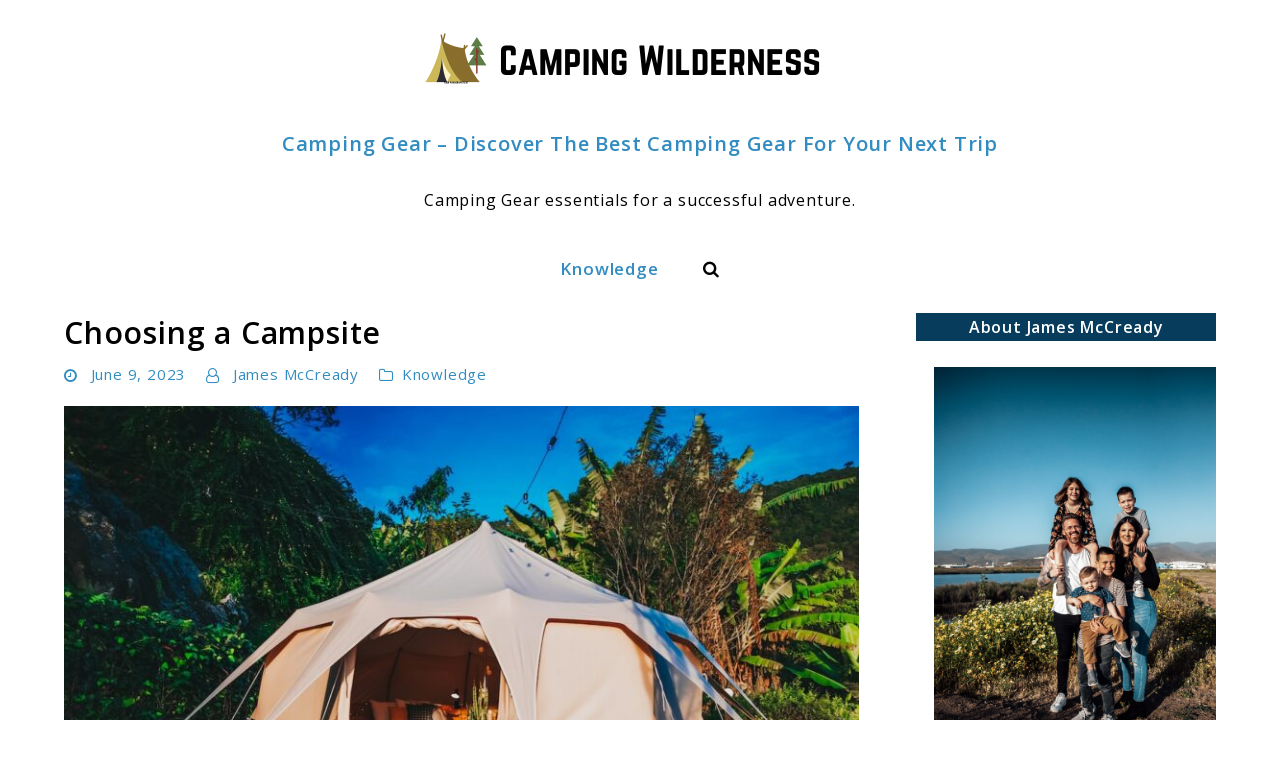

--- FILE ---
content_type: text/html; charset=UTF-8
request_url: https://campingwilderness.com/choosing-a-campsite/
body_size: 16723
content:
<!doctype html>
<html lang="en-US">
<head>
	<meta charset="UTF-8">
	<meta name="viewport" content="width=device-width, initial-scale=1">
	<link rel="profile" href="https://gmpg.org/xfn/11">

	<meta name='robots' content='index, follow, max-image-preview:large, max-snippet:-1, max-video-preview:-1' />

<!-- Social Warfare v4.4.1 https://warfareplugins.com - BEGINNING OF OUTPUT -->
<style>
	@font-face {
		font-family: "sw-icon-font";
		src:url("https://campingwilderness.com/wp-content/plugins/social-warfare/assets/fonts/sw-icon-font.eot?ver=4.4.1");
		src:url("https://campingwilderness.com/wp-content/plugins/social-warfare/assets/fonts/sw-icon-font.eot?ver=4.4.1#iefix") format("embedded-opentype"),
		url("https://campingwilderness.com/wp-content/plugins/social-warfare/assets/fonts/sw-icon-font.woff?ver=4.4.1") format("woff"),
		url("https://campingwilderness.com/wp-content/plugins/social-warfare/assets/fonts/sw-icon-font.ttf?ver=4.4.1") format("truetype"),
		url("https://campingwilderness.com/wp-content/plugins/social-warfare/assets/fonts/sw-icon-font.svg?ver=4.4.1#1445203416") format("svg");
		font-weight: normal;
		font-style: normal;
		font-display:block;
	}
</style>
<!-- Social Warfare v4.4.1 https://warfareplugins.com - END OF OUTPUT -->


	<!-- This site is optimized with the Yoast SEO plugin v21.1 - https://yoast.com/wordpress/plugins/seo/ -->
	<title>Choosing a Campsite - Camping Gear - Discover The Best Camping Gear For Your Next Trip</title>
	<meta name="description" content="Unlock the secrets to choosing a perfect campsite. Dive into our guide packed with tips on location, terrain, facilities, and more!" />
	<link rel="canonical" href="https://campingwilderness.com/choosing-a-campsite/" />
	<meta property="og:locale" content="en_US" />
	<meta property="og:type" content="article" />
	<meta property="og:title" content="Choosing a Campsite - Camping Gear - Discover The Best Camping Gear For Your Next Trip" />
	<meta property="og:description" content="Unlock the secrets to choosing a perfect campsite. Dive into our guide packed with tips on location, terrain, facilities, and more!" />
	<meta property="og:url" content="https://campingwilderness.com/choosing-a-campsite/" />
	<meta property="og:site_name" content="Camping Gear - Discover The Best Camping Gear For Your Next Trip" />
	<meta property="article:published_time" content="2023-06-09T19:30:33+00:00" />
	<meta property="article:modified_time" content="2023-06-10T17:43:53+00:00" />
	<meta property="og:image" content="https://campingwilderness.com/wp-content/uploads/2023/06/Campsite-3.jpg" />
	<meta property="og:image:width" content="1280" />
	<meta property="og:image:height" content="853" />
	<meta property="og:image:type" content="image/jpeg" />
	<meta name="author" content="James McCready" />
	<meta name="twitter:card" content="summary_large_image" />
	<meta name="twitter:label1" content="Written by" />
	<meta name="twitter:data1" content="James McCready" />
	<meta name="twitter:label2" content="Est. reading time" />
	<meta name="twitter:data2" content="3 minutes" />
	<script type="application/ld+json" class="yoast-schema-graph">{"@context":"https://schema.org","@graph":[{"@type":"Article","@id":"https://campingwilderness.com/choosing-a-campsite/#article","isPartOf":{"@id":"https://campingwilderness.com/choosing-a-campsite/"},"author":{"name":"James McCready","@id":"https://campingwilderness.com/#/schema/person/3eae8807536a0ea1fd3998e54f2fcc21"},"headline":"Choosing a Campsite","datePublished":"2023-06-09T19:30:33+00:00","dateModified":"2023-06-10T17:43:53+00:00","mainEntityOfPage":{"@id":"https://campingwilderness.com/choosing-a-campsite/"},"wordCount":612,"publisher":{"@id":"https://campingwilderness.com/#organization"},"image":{"@id":"https://campingwilderness.com/choosing-a-campsite/#primaryimage"},"thumbnailUrl":"https://campingwilderness.com/wp-content/uploads/2023/06/Campsite-3.jpg","articleSection":["Knowledge"],"inLanguage":"en-US"},{"@type":"WebPage","@id":"https://campingwilderness.com/choosing-a-campsite/","url":"https://campingwilderness.com/choosing-a-campsite/","name":"Choosing a Campsite - Camping Gear - Discover The Best Camping Gear For Your Next Trip","isPartOf":{"@id":"https://campingwilderness.com/#website"},"primaryImageOfPage":{"@id":"https://campingwilderness.com/choosing-a-campsite/#primaryimage"},"image":{"@id":"https://campingwilderness.com/choosing-a-campsite/#primaryimage"},"thumbnailUrl":"https://campingwilderness.com/wp-content/uploads/2023/06/Campsite-3.jpg","datePublished":"2023-06-09T19:30:33+00:00","dateModified":"2023-06-10T17:43:53+00:00","description":"Unlock the secrets to choosing a perfect campsite. Dive into our guide packed with tips on location, terrain, facilities, and more!","breadcrumb":{"@id":"https://campingwilderness.com/choosing-a-campsite/#breadcrumb"},"inLanguage":"en-US","potentialAction":[{"@type":"ReadAction","target":["https://campingwilderness.com/choosing-a-campsite/"]}]},{"@type":"ImageObject","inLanguage":"en-US","@id":"https://campingwilderness.com/choosing-a-campsite/#primaryimage","url":"https://campingwilderness.com/wp-content/uploads/2023/06/Campsite-3.jpg","contentUrl":"https://campingwilderness.com/wp-content/uploads/2023/06/Campsite-3.jpg","width":1280,"height":853,"caption":"How to Choose a Campsite"},{"@type":"BreadcrumbList","@id":"https://campingwilderness.com/choosing-a-campsite/#breadcrumb","itemListElement":[{"@type":"ListItem","position":1,"name":"Home","item":"https://campingwilderness.com/"},{"@type":"ListItem","position":2,"name":"Choosing a Campsite"}]},{"@type":"WebSite","@id":"https://campingwilderness.com/#website","url":"https://campingwilderness.com/","name":"Camping Gear - Discover The Best Camping Gear For Your Next Trip","description":"Camping Gear essentials for a successful adventure.","publisher":{"@id":"https://campingwilderness.com/#organization"},"potentialAction":[{"@type":"SearchAction","target":{"@type":"EntryPoint","urlTemplate":"https://campingwilderness.com/?s={search_term_string}"},"query-input":"required name=search_term_string"}],"inLanguage":"en-US"},{"@type":"Organization","@id":"https://campingwilderness.com/#organization","name":"Camping Gear - Discover The Best Camping Gear For Your Next Trip","url":"https://campingwilderness.com/","logo":{"@type":"ImageObject","inLanguage":"en-US","@id":"https://campingwilderness.com/#/schema/logo/image/","url":"https://campingwilderness.com/wp-content/uploads/2023/05/cropped-Camping-Wilderness-Headline.png","contentUrl":"https://campingwilderness.com/wp-content/uploads/2023/05/cropped-Camping-Wilderness-Headline.png","width":440,"height":55,"caption":"Camping Gear - Discover The Best Camping Gear For Your Next Trip"},"image":{"@id":"https://campingwilderness.com/#/schema/logo/image/"}},{"@type":"Person","@id":"https://campingwilderness.com/#/schema/person/3eae8807536a0ea1fd3998e54f2fcc21","name":"James McCready","image":{"@type":"ImageObject","inLanguage":"en-US","@id":"https://campingwilderness.com/#/schema/person/image/","url":"https://campingwilderness.com/wp-content/uploads/2023/05/cropped-Bio-Family-pic-scaled-2-96x96.jpg","contentUrl":"https://campingwilderness.com/wp-content/uploads/2023/05/cropped-Bio-Family-pic-scaled-2-96x96.jpg","caption":"James McCready"},"description":"My initial goal to perfecting the art of camping, testing an array of camping gear in every terrain imaginable, has evolved into a commitment to share my findings to the widest audience possible. Now, I'm eager to share my accumulated knowledge, hard-earned lessons, and passion for the great outdoors, ensuring your family can also build a lifetime of joyful camping memories.","sameAs":["https://campingwilderness.com/wordpress"]}]}</script>
	<!-- / Yoast SEO plugin. -->


<link rel='dns-prefetch' href='//www.googletagmanager.com' />
<link rel="alternate" type="application/rss+xml" title="Camping Gear - Discover The Best Camping Gear For Your Next Trip &raquo; Feed" href="https://campingwilderness.com/feed/" />
<link rel="alternate" type="application/rss+xml" title="Camping Gear - Discover The Best Camping Gear For Your Next Trip &raquo; Comments Feed" href="https://campingwilderness.com/comments/feed/" />
<link rel="alternate" type="application/rss+xml" title="Camping Gear - Discover The Best Camping Gear For Your Next Trip &raquo; Choosing a Campsite Comments Feed" href="https://campingwilderness.com/choosing-a-campsite/feed/" />
<link rel="alternate" title="oEmbed (JSON)" type="application/json+oembed" href="https://campingwilderness.com/wp-json/oembed/1.0/embed?url=https%3A%2F%2Fcampingwilderness.com%2Fchoosing-a-campsite%2F" />
<link rel="alternate" title="oEmbed (XML)" type="text/xml+oembed" href="https://campingwilderness.com/wp-json/oembed/1.0/embed?url=https%3A%2F%2Fcampingwilderness.com%2Fchoosing-a-campsite%2F&#038;format=xml" />
<!-- campingwilderness.com is managing ads with Advanced Ads 2.0.16 – https://wpadvancedads.com/ --><script id="campi-ready">
			window.advanced_ads_ready=function(e,a){a=a||"complete";var d=function(e){return"interactive"===a?"loading"!==e:"complete"===e};d(document.readyState)?e():document.addEventListener("readystatechange",(function(a){d(a.target.readyState)&&e()}),{once:"interactive"===a})},window.advanced_ads_ready_queue=window.advanced_ads_ready_queue||[];		</script>
		<style id='wp-img-auto-sizes-contain-inline-css'>
img:is([sizes=auto i],[sizes^="auto," i]){contain-intrinsic-size:3000px 1500px}
/*# sourceURL=wp-img-auto-sizes-contain-inline-css */
</style>
<link rel='stylesheet' id='social-warfare-block-css-css' href='https://campingwilderness.com/wp-content/plugins/social-warfare/assets/js/post-editor/dist/blocks.style.build.css?ver=6.9' media='all' />
<style id='wp-emoji-styles-inline-css'>

	img.wp-smiley, img.emoji {
		display: inline !important;
		border: none !important;
		box-shadow: none !important;
		height: 1em !important;
		width: 1em !important;
		margin: 0 0.07em !important;
		vertical-align: -0.1em !important;
		background: none !important;
		padding: 0 !important;
	}
/*# sourceURL=wp-emoji-styles-inline-css */
</style>
<style id='wp-block-library-inline-css'>
:root{--wp-block-synced-color:#7a00df;--wp-block-synced-color--rgb:122,0,223;--wp-bound-block-color:var(--wp-block-synced-color);--wp-editor-canvas-background:#ddd;--wp-admin-theme-color:#007cba;--wp-admin-theme-color--rgb:0,124,186;--wp-admin-theme-color-darker-10:#006ba1;--wp-admin-theme-color-darker-10--rgb:0,107,160.5;--wp-admin-theme-color-darker-20:#005a87;--wp-admin-theme-color-darker-20--rgb:0,90,135;--wp-admin-border-width-focus:2px}@media (min-resolution:192dpi){:root{--wp-admin-border-width-focus:1.5px}}.wp-element-button{cursor:pointer}:root .has-very-light-gray-background-color{background-color:#eee}:root .has-very-dark-gray-background-color{background-color:#313131}:root .has-very-light-gray-color{color:#eee}:root .has-very-dark-gray-color{color:#313131}:root .has-vivid-green-cyan-to-vivid-cyan-blue-gradient-background{background:linear-gradient(135deg,#00d084,#0693e3)}:root .has-purple-crush-gradient-background{background:linear-gradient(135deg,#34e2e4,#4721fb 50%,#ab1dfe)}:root .has-hazy-dawn-gradient-background{background:linear-gradient(135deg,#faaca8,#dad0ec)}:root .has-subdued-olive-gradient-background{background:linear-gradient(135deg,#fafae1,#67a671)}:root .has-atomic-cream-gradient-background{background:linear-gradient(135deg,#fdd79a,#004a59)}:root .has-nightshade-gradient-background{background:linear-gradient(135deg,#330968,#31cdcf)}:root .has-midnight-gradient-background{background:linear-gradient(135deg,#020381,#2874fc)}:root{--wp--preset--font-size--normal:16px;--wp--preset--font-size--huge:42px}.has-regular-font-size{font-size:1em}.has-larger-font-size{font-size:2.625em}.has-normal-font-size{font-size:var(--wp--preset--font-size--normal)}.has-huge-font-size{font-size:var(--wp--preset--font-size--huge)}.has-text-align-center{text-align:center}.has-text-align-left{text-align:left}.has-text-align-right{text-align:right}.has-fit-text{white-space:nowrap!important}#end-resizable-editor-section{display:none}.aligncenter{clear:both}.items-justified-left{justify-content:flex-start}.items-justified-center{justify-content:center}.items-justified-right{justify-content:flex-end}.items-justified-space-between{justify-content:space-between}.screen-reader-text{border:0;clip-path:inset(50%);height:1px;margin:-1px;overflow:hidden;padding:0;position:absolute;width:1px;word-wrap:normal!important}.screen-reader-text:focus{background-color:#ddd;clip-path:none;color:#444;display:block;font-size:1em;height:auto;left:5px;line-height:normal;padding:15px 23px 14px;text-decoration:none;top:5px;width:auto;z-index:100000}html :where(.has-border-color){border-style:solid}html :where([style*=border-top-color]){border-top-style:solid}html :where([style*=border-right-color]){border-right-style:solid}html :where([style*=border-bottom-color]){border-bottom-style:solid}html :where([style*=border-left-color]){border-left-style:solid}html :where([style*=border-width]){border-style:solid}html :where([style*=border-top-width]){border-top-style:solid}html :where([style*=border-right-width]){border-right-style:solid}html :where([style*=border-bottom-width]){border-bottom-style:solid}html :where([style*=border-left-width]){border-left-style:solid}html :where(img[class*=wp-image-]){height:auto;max-width:100%}:where(figure){margin:0 0 1em}html :where(.is-position-sticky){--wp-admin--admin-bar--position-offset:var(--wp-admin--admin-bar--height,0px)}@media screen and (max-width:600px){html :where(.is-position-sticky){--wp-admin--admin-bar--position-offset:0px}}

/*# sourceURL=wp-block-library-inline-css */
</style><style id='global-styles-inline-css'>
:root{--wp--preset--aspect-ratio--square: 1;--wp--preset--aspect-ratio--4-3: 4/3;--wp--preset--aspect-ratio--3-4: 3/4;--wp--preset--aspect-ratio--3-2: 3/2;--wp--preset--aspect-ratio--2-3: 2/3;--wp--preset--aspect-ratio--16-9: 16/9;--wp--preset--aspect-ratio--9-16: 9/16;--wp--preset--color--black: #000000;--wp--preset--color--cyan-bluish-gray: #abb8c3;--wp--preset--color--white: #ffffff;--wp--preset--color--pale-pink: #f78da7;--wp--preset--color--vivid-red: #cf2e2e;--wp--preset--color--luminous-vivid-orange: #ff6900;--wp--preset--color--luminous-vivid-amber: #fcb900;--wp--preset--color--light-green-cyan: #7bdcb5;--wp--preset--color--vivid-green-cyan: #00d084;--wp--preset--color--pale-cyan-blue: #8ed1fc;--wp--preset--color--vivid-cyan-blue: #0693e3;--wp--preset--color--vivid-purple: #9b51e0;--wp--preset--gradient--vivid-cyan-blue-to-vivid-purple: linear-gradient(135deg,rgb(6,147,227) 0%,rgb(155,81,224) 100%);--wp--preset--gradient--light-green-cyan-to-vivid-green-cyan: linear-gradient(135deg,rgb(122,220,180) 0%,rgb(0,208,130) 100%);--wp--preset--gradient--luminous-vivid-amber-to-luminous-vivid-orange: linear-gradient(135deg,rgb(252,185,0) 0%,rgb(255,105,0) 100%);--wp--preset--gradient--luminous-vivid-orange-to-vivid-red: linear-gradient(135deg,rgb(255,105,0) 0%,rgb(207,46,46) 100%);--wp--preset--gradient--very-light-gray-to-cyan-bluish-gray: linear-gradient(135deg,rgb(238,238,238) 0%,rgb(169,184,195) 100%);--wp--preset--gradient--cool-to-warm-spectrum: linear-gradient(135deg,rgb(74,234,220) 0%,rgb(151,120,209) 20%,rgb(207,42,186) 40%,rgb(238,44,130) 60%,rgb(251,105,98) 80%,rgb(254,248,76) 100%);--wp--preset--gradient--blush-light-purple: linear-gradient(135deg,rgb(255,206,236) 0%,rgb(152,150,240) 100%);--wp--preset--gradient--blush-bordeaux: linear-gradient(135deg,rgb(254,205,165) 0%,rgb(254,45,45) 50%,rgb(107,0,62) 100%);--wp--preset--gradient--luminous-dusk: linear-gradient(135deg,rgb(255,203,112) 0%,rgb(199,81,192) 50%,rgb(65,88,208) 100%);--wp--preset--gradient--pale-ocean: linear-gradient(135deg,rgb(255,245,203) 0%,rgb(182,227,212) 50%,rgb(51,167,181) 100%);--wp--preset--gradient--electric-grass: linear-gradient(135deg,rgb(202,248,128) 0%,rgb(113,206,126) 100%);--wp--preset--gradient--midnight: linear-gradient(135deg,rgb(2,3,129) 0%,rgb(40,116,252) 100%);--wp--preset--font-size--small: 13px;--wp--preset--font-size--medium: 20px;--wp--preset--font-size--large: 36px;--wp--preset--font-size--x-large: 42px;--wp--preset--spacing--20: 0.44rem;--wp--preset--spacing--30: 0.67rem;--wp--preset--spacing--40: 1rem;--wp--preset--spacing--50: 1.5rem;--wp--preset--spacing--60: 2.25rem;--wp--preset--spacing--70: 3.38rem;--wp--preset--spacing--80: 5.06rem;--wp--preset--shadow--natural: 6px 6px 9px rgba(0, 0, 0, 0.2);--wp--preset--shadow--deep: 12px 12px 50px rgba(0, 0, 0, 0.4);--wp--preset--shadow--sharp: 6px 6px 0px rgba(0, 0, 0, 0.2);--wp--preset--shadow--outlined: 6px 6px 0px -3px rgb(255, 255, 255), 6px 6px rgb(0, 0, 0);--wp--preset--shadow--crisp: 6px 6px 0px rgb(0, 0, 0);}:where(.is-layout-flex){gap: 0.5em;}:where(.is-layout-grid){gap: 0.5em;}body .is-layout-flex{display: flex;}.is-layout-flex{flex-wrap: wrap;align-items: center;}.is-layout-flex > :is(*, div){margin: 0;}body .is-layout-grid{display: grid;}.is-layout-grid > :is(*, div){margin: 0;}:where(.wp-block-columns.is-layout-flex){gap: 2em;}:where(.wp-block-columns.is-layout-grid){gap: 2em;}:where(.wp-block-post-template.is-layout-flex){gap: 1.25em;}:where(.wp-block-post-template.is-layout-grid){gap: 1.25em;}.has-black-color{color: var(--wp--preset--color--black) !important;}.has-cyan-bluish-gray-color{color: var(--wp--preset--color--cyan-bluish-gray) !important;}.has-white-color{color: var(--wp--preset--color--white) !important;}.has-pale-pink-color{color: var(--wp--preset--color--pale-pink) !important;}.has-vivid-red-color{color: var(--wp--preset--color--vivid-red) !important;}.has-luminous-vivid-orange-color{color: var(--wp--preset--color--luminous-vivid-orange) !important;}.has-luminous-vivid-amber-color{color: var(--wp--preset--color--luminous-vivid-amber) !important;}.has-light-green-cyan-color{color: var(--wp--preset--color--light-green-cyan) !important;}.has-vivid-green-cyan-color{color: var(--wp--preset--color--vivid-green-cyan) !important;}.has-pale-cyan-blue-color{color: var(--wp--preset--color--pale-cyan-blue) !important;}.has-vivid-cyan-blue-color{color: var(--wp--preset--color--vivid-cyan-blue) !important;}.has-vivid-purple-color{color: var(--wp--preset--color--vivid-purple) !important;}.has-black-background-color{background-color: var(--wp--preset--color--black) !important;}.has-cyan-bluish-gray-background-color{background-color: var(--wp--preset--color--cyan-bluish-gray) !important;}.has-white-background-color{background-color: var(--wp--preset--color--white) !important;}.has-pale-pink-background-color{background-color: var(--wp--preset--color--pale-pink) !important;}.has-vivid-red-background-color{background-color: var(--wp--preset--color--vivid-red) !important;}.has-luminous-vivid-orange-background-color{background-color: var(--wp--preset--color--luminous-vivid-orange) !important;}.has-luminous-vivid-amber-background-color{background-color: var(--wp--preset--color--luminous-vivid-amber) !important;}.has-light-green-cyan-background-color{background-color: var(--wp--preset--color--light-green-cyan) !important;}.has-vivid-green-cyan-background-color{background-color: var(--wp--preset--color--vivid-green-cyan) !important;}.has-pale-cyan-blue-background-color{background-color: var(--wp--preset--color--pale-cyan-blue) !important;}.has-vivid-cyan-blue-background-color{background-color: var(--wp--preset--color--vivid-cyan-blue) !important;}.has-vivid-purple-background-color{background-color: var(--wp--preset--color--vivid-purple) !important;}.has-black-border-color{border-color: var(--wp--preset--color--black) !important;}.has-cyan-bluish-gray-border-color{border-color: var(--wp--preset--color--cyan-bluish-gray) !important;}.has-white-border-color{border-color: var(--wp--preset--color--white) !important;}.has-pale-pink-border-color{border-color: var(--wp--preset--color--pale-pink) !important;}.has-vivid-red-border-color{border-color: var(--wp--preset--color--vivid-red) !important;}.has-luminous-vivid-orange-border-color{border-color: var(--wp--preset--color--luminous-vivid-orange) !important;}.has-luminous-vivid-amber-border-color{border-color: var(--wp--preset--color--luminous-vivid-amber) !important;}.has-light-green-cyan-border-color{border-color: var(--wp--preset--color--light-green-cyan) !important;}.has-vivid-green-cyan-border-color{border-color: var(--wp--preset--color--vivid-green-cyan) !important;}.has-pale-cyan-blue-border-color{border-color: var(--wp--preset--color--pale-cyan-blue) !important;}.has-vivid-cyan-blue-border-color{border-color: var(--wp--preset--color--vivid-cyan-blue) !important;}.has-vivid-purple-border-color{border-color: var(--wp--preset--color--vivid-purple) !important;}.has-vivid-cyan-blue-to-vivid-purple-gradient-background{background: var(--wp--preset--gradient--vivid-cyan-blue-to-vivid-purple) !important;}.has-light-green-cyan-to-vivid-green-cyan-gradient-background{background: var(--wp--preset--gradient--light-green-cyan-to-vivid-green-cyan) !important;}.has-luminous-vivid-amber-to-luminous-vivid-orange-gradient-background{background: var(--wp--preset--gradient--luminous-vivid-amber-to-luminous-vivid-orange) !important;}.has-luminous-vivid-orange-to-vivid-red-gradient-background{background: var(--wp--preset--gradient--luminous-vivid-orange-to-vivid-red) !important;}.has-very-light-gray-to-cyan-bluish-gray-gradient-background{background: var(--wp--preset--gradient--very-light-gray-to-cyan-bluish-gray) !important;}.has-cool-to-warm-spectrum-gradient-background{background: var(--wp--preset--gradient--cool-to-warm-spectrum) !important;}.has-blush-light-purple-gradient-background{background: var(--wp--preset--gradient--blush-light-purple) !important;}.has-blush-bordeaux-gradient-background{background: var(--wp--preset--gradient--blush-bordeaux) !important;}.has-luminous-dusk-gradient-background{background: var(--wp--preset--gradient--luminous-dusk) !important;}.has-pale-ocean-gradient-background{background: var(--wp--preset--gradient--pale-ocean) !important;}.has-electric-grass-gradient-background{background: var(--wp--preset--gradient--electric-grass) !important;}.has-midnight-gradient-background{background: var(--wp--preset--gradient--midnight) !important;}.has-small-font-size{font-size: var(--wp--preset--font-size--small) !important;}.has-medium-font-size{font-size: var(--wp--preset--font-size--medium) !important;}.has-large-font-size{font-size: var(--wp--preset--font-size--large) !important;}.has-x-large-font-size{font-size: var(--wp--preset--font-size--x-large) !important;}
/*# sourceURL=global-styles-inline-css */
</style>

<style id='classic-theme-styles-inline-css'>
/*! This file is auto-generated */
.wp-block-button__link{color:#fff;background-color:#32373c;border-radius:9999px;box-shadow:none;text-decoration:none;padding:calc(.667em + 2px) calc(1.333em + 2px);font-size:1.125em}.wp-block-file__button{background:#32373c;color:#fff;text-decoration:none}
/*# sourceURL=/wp-includes/css/classic-themes.min.css */
</style>
<link rel='stylesheet' id='social_warfare-css' href='https://campingwilderness.com/wp-content/plugins/social-warfare/assets/css/style.min.css?ver=4.4.1' media='all' />
<link rel='stylesheet' id='npt-style-css' href='https://campingwilderness.com/wp-content/themes/niche-profit-theme/style.css?ver=0.1.2' media='all' />
<style id='npt-style-inline-css'>
 
        a:not(.wp-block-button__link) {
            color: #328cc1;
        }

        a:not(.wp-block-button__link):visited {
            color: #328cc1;
        }

        a:not(.wp-block-button__link):hover,
        a:not(.wp-block-button__link):focus,
        a:not(.wp-block-button__link):active {
            color: #328cc1;
        }

        .widget-area a:not(.wp-block-button__link) {
            color: #328cc1;
        }

        .widget-area a:not(.wp-block-button__link):visited {
            color: #328cc1;
        }

        .widget-area a:not(.wp-block-button__link):hover,
        .widget-area a:not(.wp-block-button__link):focus,
        .widget-area a:not(.wp-block-button__link):active {
            color: #328cc1;
        }
        
        .widget-area.widget-li-style--icons .widget:not(.widget_rss):not(.widget_nav_menu) li:before {
            color: #a9a9a9;
        }

        .widget-area.widget-li-style--icons .widget:not(.widget_rss):not(.widget_nav_menu) li:hover:before {
            color: #328cc1;
        }
        
        .widget-area:not(.widget-li-style--icons) .widget:not(.widget_recent_comments):not(.widget_media_gallery) a,
        .widget-area:not(.widget-li-style--icons) .widget .np-widget--inner-wrap .recentcomments{
            padding-left: 0px!important;
        }
        
        .widget.widget_media_gallery .gallery,
        .widget .np-widget--inner-wrap .textwidget,
        .widget.widget_calendar .calendar_wrap,
        .widget.widget_nav_menu li a,
        .widget.widget_rss ul li{
            padding-left: 0px!important;
            padding-right: 0px!important;
        }
        
        .widget-area.widget-li-style--icons .widget:not(.widget_recent_comments):not(.widget_media_gallery) li:before,
        .widget-area.widget-li-style--icons .widget .np-widget--inner-wrap .recentcomments:before{
            left: 0px!important;
        }
        
        .widget-area.widget-li-style--icons .widget.widget_pages li,
        .widget-area.widget-li-style--icons .widget.widget_meta li,
        .widget-area.widget-li-style--icons .widget_categories li,
        .widget-area.widget-li-style--icons .widget_archive li,
        .widget-area.widget-li-style--icons .widget_recent_entries li,
        .widget-area.widget-li-style--icons .widget .np-widget--inner-wrap .recentcomments{
            padding-left: 28px!important;
        }
        
        body {
            color: #000000;
            font-family: 'Open Sans', sans-serif!important;
            letter-spacing: .05em;
        }

        .custom-logo-link {
            padding-top: 30px;
            padding-bottom: 0px;
        }

        .main-navigation a:not(.wp-block-button__link) {
            font-size: 17px;
            font-weight: bold;
            color: #000000;
        }

        .main-navigation a:visited:not(.wp-block-button__link) {
            color: #000000;
        }

        .main-navigation a:hover:not(.wp-block-button__link),
        .main-navigation a:focus:not(.wp-block-button__link),
        .main-navigation a:active:not(.wp-block-button__link) {
            color: #328cc1;
        }

        .main-navigation .current-menu-item a:not(.wp-block-button__link), 
        .main-navigation .current-post-parent a:not(.wp-block-button__link), 
        .main-navigation .current-post-ancestor a:not(.wp-block-button__link) {
            font-weight: bold!important;
            color: #328cc1!important;
        }
        
        .menu-item.menu-item-has-children .sub-menu {
            background-color: #ffffff; 
        }
        
        .menu-item.menu-item-has-children .sub-menu .menu-item a:hover,
        .menu-item.menu-item-has-children .sub-menu .menu-item a:focus,
        .menu-item.menu-item-has-children .sub-menu .menu-item a:active {
            color: #328cc1;
        }

        .menu-item.menu-item-has-children .sub-menu .menu-item a {
            padding: 8px 22px;
            color: #328cc1;
        }

        .menu-item.menu-item-has-children .sub-menu .menu-item a:visited {
            color: #328cc1;
        }
        
        .menu-item.menu-item-has-children .sub-menu .menu-item:hover {
            background-color: #ffffff; 
        }

        .posts > article:after {
            height: 1px;
            bottom: -1px;
            background-color: #eee;
        }

        .posts .entry-title a:not(.wp-block-button__link) {
            font-size: 21px;
            color: #000000;
        }

        .posts .entry-title a:visited:not(.wp-block-button__link) {
            color: #000000;
        }

        .posts .entry-title a:hover:not(.wp-block-button__link),
        .posts .entry-title a:focus:not(.wp-block-button__link),
        .posts .entry-title a:active:not(.wp-block-button__link) {
            color: #328cc1;
        }

        .posts .entry-meta{
            font-size: 15px;
        }

        .posts .entry-excerpt{
            font-size: 16px;
        }

        .posts .entry-footer .button{
            font-weight: bold;
        }

        .posts .entry-meta a:not(.wp-block-button__link),
        .posts .entry-meta{
            color: #777;
        }

        .posts .entry-meta a:visited:not(.wp-block-button__link) {
            color: #777;
        }

        .posts .entry-meta a:hover:not(.wp-block-button__link),
        .posts .entry-meta a:focus:not(.wp-block-button__link),
        .posts .entry-meta a:active:not(.wp-block-button__link) {
            color: #328cc1;
        }

        .posts a.button,
        .comment-respond input[type="submit"]{
            font-size: 15px;
            color: #ffffff;
            background-color: #328cc1;
        }

        .posts a.button:hover,
        .posts a.button:focus,
        .comment-respond input[type="submit"]:hover,
        .comment-respond input[type="submit"]:focus {
            background-color: #007ac1;
        }

        .single-post .post a:not(.swp_share_link):not(.wp-block-button__link) {
            color: #328cc1;
        }

        .single-post .post a:visited:not(.swp_share_link):not(.wp-block-button__link) {
            color: #328cc1;
        }

        .single-post .post a:hover:not(.swp_share_link):not(.wp-block-button__link),
        .single-post .post a:focus:not(.swp_share_link):not(.wp-block-button__link),
        .single-post .post a:active:not(.swp_share_link):not(.wp-block-button__link) {
            color: #328cc1;
        }

        .single-post .post .entry-meta {
            font-size: 15px!important;
        }

        .single-post .post .entry-meta a,
        .single-post .post .entry-meta{
            color: #328cc1!important;
        }

        .single-post .entry-meta a:visited {
            color: #328cc1!important;
        }

        .single-post .entry-meta a:hover,
        .single-post .entry-meta a:focus,
        .single-post .entry-meta a:active {
            color: #328cc1!important;
        }

        .single-post #primary .post .entry-title,
        #primary .page .entry-title {
            line-height: 1.3;
            color: #000000;
            font-size: 30px;
        }

        .single-post #primary .entry-post-content,
        #primary .page .entry-content{
            font-size: 16px;
        }

        .single-post #primary .entry-post-content a:not(.wp-block-button__link) {
            text-decoration: none;
        }

        .archive #primary .page-title,
        .search #primary .page-title {
            color: #000000;
            font-size: 20px;
            font-weight: normal;
        }

        .single-post #primary .entry-post-content a:not(.wp-block-button__link):hover {
            text-decoration: underline;
        }

        .widget-area {
            font-size: 15px;
        }

        .widget .widget-title{
            font-size: 16px;
            font-weight: bold;
            line-height: 16px;

            color: #ffffff;
            background-color: #083c5d;
            text-align: center;

            padding-top: 6px;
            padding-bottom: 6px;

            border-bottom-width: 0px;
            border-color: #ffffff;
            border-bottom-style: solid;
            margin-bottom: 20px;
        }
        
        .widget .np-widget--inner-wrap {
            color: #000000;
            background-color: #ffffff;
        }

        .recent-articles-container .recent-articles--post .entry-title {
            font-size: 16px;
        }

        .recent-articles-container .recent-articles--post .entry-title a {
            color: #000000;
        }

        .recent-articles-container .recent-articles--post .entry-title a:visited {
            color: #000000;
        }

        .recent-articles-container .recent-articles--post .entry-title a:hover,
        .recent-articles-container .recent-articles--post .entry-title a:focus,
        .recent-articles-container .recent-articles--post .entry-title a:active {
            color: #328cc1;
        }

        .recent-articles-container .entry-post-content {
            font-size: 15px!important;
            color: #000000;
        }

        .recent-articles-container .entry-post-content a {
            font-size: 15px!important;
            color: #000000;
        }

        .single-post #primary .entry-content h2,
        #primary .page .entry-content h2{
            font-size: 26px;
        }

        .single-post #primary .entry-content h3,
        #primary .page .entry-content h3{
            font-size: 24px;
        }

        .single-post #primary .entry-content h4,
        #primary .page .entry-content h4{
            font-size: 22px;
        }

        .single-post #primary .entry-content h5,
        #primary .page .entry-content h5{
            font-size: 14px;
        }

        .single-post #primary .entry-content h6,
        #primary .page .entry-content h6{
            font-size: 12px;
        }

        .footer-navigation a {
            color: #bbb!important;
        }

        .footer-navigation a:visited {
            color: #bbb!important;
        }

        .footer-navigation a:hover,
        .footer-navigation a:focus,
        .footer-navigation a:active {
            color: #ffffff!important;
        }

        .to-top--btn {
            background-color: #000000;
        }

        .site-footer {
            background-color: #000000;
        }

        .site-footer .site-info {
            color: #999;
        }

        
        .container {
            width: 1200px;
        }

        .npp-layout--no-sidebar .container {
            width: 960px;
        }

        .author-card--bg {
            background-color: #ffffff;
        }

        .author-card--border {
            border-color: #eee;
        }

        .author-card--text {
            color: #000000;
        }

        .author-card .author-card--name-color {
            color: #000000!important;
            font-size: 22px!important;
        }

        .author-card .author-card--name-color:visited {
            color: #000000!important;
        }

        .author-card .author-info {
            font-size: 16px!important;
        }

        .author-card .author-card--name-color:hover,
        .author-card .author-card--name-color:focus,
        .author-card .author-card--name-color:active {
            color: #328cc1!important;
        }

        .more-to-explore-separator {
            background-color: #e8e8e8;
        }

        .more-to-explore-title {
            font-size: 18px!important;
            font-weight: bold;
        }

        .featured-tile--content {
            font-size: 20px!important;
            font-weight: normal;
        }

        .hero--overlay {
            background-color: #000000;
            opacity: 0.35;
        }

        .hero--content p{
            font-size: 38px;
            font-weight: bold;
            color: #ffffff;
        }

        .hero--content .button{
            transition: none;

            color: #ffffff;
            font-size: 15px;
            font-weight: bold;

            background-color: #cd5360;
        }

        .hero--content .button:hover{
            color: #ffffff;
            background-color: #cd5360;
        }

        .pagination-wrapper {
            background-color: #ffffff;
        }

        .pagination-wrapper li .page-numbers {
            color: #000000;
        }

        .pagination-wrapper li .page-numbers:hover:not(.dots):not(.current) {
            color: #328cc1;
            border-color: #328cc1;
        }

        .pagination-wrapper li .page-numbers.current,
        .pagination-wrapper li .page-numbers.current:hover{
            color: #328cc1;
            border-color: #328cc1;
        }
        
/*# sourceURL=npt-style-inline-css */
</style>
<link rel='stylesheet' id='font-awesome-css' href='https://campingwilderness.com/wp-content/themes/niche-profit-theme/vendor/font-awesome-4.7.0/css/font-awesome.min.css?ver=4.7.0' media='all' />
<script src="https://campingwilderness.com/wp-includes/js/jquery/jquery.min.js?ver=3.7.1" id="jquery-core-js"></script>
<script src="https://campingwilderness.com/wp-includes/js/jquery/jquery-migrate.min.js?ver=3.4.1" id="jquery-migrate-js"></script>

<!-- Google tag (gtag.js) snippet added by Site Kit -->
<!-- Google Analytics snippet added by Site Kit -->
<script src="https://www.googletagmanager.com/gtag/js?id=GT-M6BBHRX" id="google_gtagjs-js" async></script>
<script id="google_gtagjs-js-after">
window.dataLayer = window.dataLayer || [];function gtag(){dataLayer.push(arguments);}
gtag("set","linker",{"domains":["campingwilderness.com"]});
gtag("js", new Date());
gtag("set", "developer_id.dZTNiMT", true);
gtag("config", "GT-M6BBHRX");
//# sourceURL=google_gtagjs-js-after
</script>
<link rel="https://api.w.org/" href="https://campingwilderness.com/wp-json/" /><link rel="alternate" title="JSON" type="application/json" href="https://campingwilderness.com/wp-json/wp/v2/posts/175" /><link rel="EditURI" type="application/rsd+xml" title="RSD" href="https://campingwilderness.com/xmlrpc.php?rsd" />
<meta name="generator" content="WordPress 6.9" />
<link rel='shortlink' href='https://campingwilderness.com/?p=175' />
<meta name="generator" content="Site Kit by Google 1.170.0" /><link rel="pingback" href="https://campingwilderness.com/xmlrpc.php">        <style type="text/css">
                    </style>
        <link rel="icon" href="https://campingwilderness.com/wp-content/uploads/2023/05/cropped-Camping-Wilderness-Fabicon-32x32.png" sizes="32x32" />
<link rel="icon" href="https://campingwilderness.com/wp-content/uploads/2023/05/cropped-Camping-Wilderness-Fabicon-192x192.png" sizes="192x192" />
<link rel="apple-touch-icon" href="https://campingwilderness.com/wp-content/uploads/2023/05/cropped-Camping-Wilderness-Fabicon-180x180.png" />
<meta name="msapplication-TileImage" content="https://campingwilderness.com/wp-content/uploads/2023/05/cropped-Camping-Wilderness-Fabicon-270x270.png" />

    
    <link href="https://fonts.googleapis.com/css2?family=Open+Sans:wght@400;600&#038;display=swap" rel="stylesheet">

    </head>

<body class="wp-singular post-template-default single single-post postid-175 single-format-standard wp-custom-logo wp-embed-responsive wp-theme-niche-profit-theme aa-prefix-campi-">

<div id="page" class="site">
	<a class="skip-link screen-reader-text" href="#primary">Skip to content</a>

	<header id="masthead" class="site-header">
                <nav id="site-navigation-mobile">
            <div class="site-navigation-mobile--actions">
                <button class="menu-toggle" aria-controls="primary-menu--mobile" data-toggle="collapse" data-target="#primary-menu--mobile" aria-expanded="false"><i class="fa fa-bars"></i> <span>Menu</span></button>

                <div class="site-navigation-mobile--search-wrap"></div>
            </div>
            <div class="menu-top-menu-container"><ul id="primary-menu--mobile" class="menu"><li id="menu-item-16" class="menu-item menu-item-type-taxonomy menu-item-object-category current-post-ancestor current-menu-parent current-post-parent menu-item-16"><a href="https://campingwilderness.com/category/knowledge/">Knowledge</a></li>
            <li class="search-input-item menu-extra menu-item">
                <form role="search" method="get" class="searchform" action="https://campingwilderness.com/">
                    <label>
                        <span for="npt-overlay-search" class="screen-reader-text">Search</span>
                    </label>
                    <input type="search" class="field" name="s" placeholder="Type then hit enter to search…" autocomplete="off">

                    <button type="submit">
                        <span class="" aria-hidden="true">
                            <i class="fa fa-search"></i>
                        </span>
                        <span class="screen-reader-text">Submit</span>
                    </button>
                </form>
            </li>
            </ul></div>        </nav><!-- #site-navigation -->

		<div class="site-branding">
			<a href="https://campingwilderness.com/" class="custom-logo-link" rel="home"><img width="440" height="55" src="https://campingwilderness.com/wp-content/uploads/2023/05/cropped-Camping-Wilderness-Headline.png" class="custom-logo" alt="Camping Wilderness Heading" decoding="async" srcset="https://campingwilderness.com/wp-content/uploads/2023/05/cropped-Camping-Wilderness-Headline.png 440w, https://campingwilderness.com/wp-content/uploads/2023/05/cropped-Camping-Wilderness-Headline-300x38.png 300w" sizes="(max-width: 440px) 100vw, 440px" /></a>				<h1 class="site-title"><a href="https://campingwilderness.com/" rel="home">Camping Gear &#8211; Discover The Best Camping Gear For Your Next Trip</a></h1>
								<p class="site-description">Camping Gear essentials for a successful adventure.</p>
					</div><!-- .site-branding -->


	</header><!-- #masthead -->

    <nav
            id="site-navigation"
            data-sticky-wrap="true"
            data-sticky-class="site-nav-stick"
            class="main-navigation custom-background "
    >
        <div class="logo-mini">
                            <a href="/" class="custom-logo-link" rel="home">
                    <img src="https://campingwilderness.com/wp-content/uploads/2023/05/cropped-Camping-Wilderness-Headline.png" alt="test">
                </a>
                    </div>

        <div class="menu-top-menu-container"><ul id="primary-menu" class="menu"><li class="menu-item menu-item-type-taxonomy menu-item-object-category current-post-ancestor current-menu-parent current-post-parent menu-item-16"><a href="https://campingwilderness.com/category/knowledge/">Knowledge</a></li>
<li class="search-toggle-li menu-extra menu-item"><a href="#" data-search-toggle><span class="link-inner"><span class="screen-reader-text">Search</span><span class="" aria-hidden="true">                    
                  <i class="fa fa-search"></i>
                </span></span></a></li></ul></div>    </nav><!-- #site-navigation -->

    
    <div class="container flex justify-between main-container">
	<main id="primary" class="site-main">

		
<article id="post-175" class="post-175 post type-post status-publish format-standard has-post-thumbnail hentry category-knowledge">
    
	<div class="entry-content">
                <header class="entry-header header-before-image">
            <h1 class="entry-title">Choosing a Campsite</h1>                    <div class="entry-meta">
                        <div><i class="fa fa-clock-o" style="margin-right: 8px"></i> <span class="posted-on"><time class="entry-date published" datetime="2023-06-09T19:30:33+00:00">June 9, 2023</time><time class="updated" datetime="2023-06-10T17:43:53+00:00">June 10, 2023</time></span></div>
                        <div><i class="fa fa-user-o" style="margin-right: 8px"></i><span class="byline"> <span class="author vcard"><a class="url fn n" href="https://campingwilderness.com/author/bmathews24/">James McCready</a></span></span></div>
                        <div><i class="fa fa-folder-o" style="margin-right: 8px"></i><a href="https://campingwilderness.com/category/knowledge/" rel="noopener noreferrer">Knowledge</a></div>
                    </div><!-- .entry-meta -->
                
                                    <div>
                        <a class="thumbnail--container" href="https://campingwilderness.com/choosing-a-campsite/" rel="nofollow">
                            <img width="828" height="552" src="https://campingwilderness.com/wp-content/uploads/2023/06/Campsite-3-828x552.jpg" class="attachment-featured-image size-featured-image wp-post-image" alt="How to Choose a Campsite" decoding="async" fetchpriority="high" srcset="https://campingwilderness.com/wp-content/uploads/2023/06/Campsite-3-828x552.jpg 828w, https://campingwilderness.com/wp-content/uploads/2023/06/Campsite-3-300x200.jpg 300w, https://campingwilderness.com/wp-content/uploads/2023/06/Campsite-3-1024x682.jpg 1024w, https://campingwilderness.com/wp-content/uploads/2023/06/Campsite-3-768x512.jpg 768w, https://campingwilderness.com/wp-content/uploads/2023/06/Campsite-3-400x268.jpg 400w, https://campingwilderness.com/wp-content/uploads/2023/06/Campsite-3.jpg 1280w" sizes="(max-width: 828px) 100vw, 828px" />                            <span class="screen-reader-text">link to Choosing a Campsite</span>
                        </a>
                    </div>
                        </header><!-- .entry-header -->

        <div class="entry-post-content">
		<div class="swp_social_panel swp_horizontal_panel swp_flat_fresh  swp_default_full_color swp_individual_full_color swp_other_full_color scale-100  scale-" data-min-width="1100" data-float-color="#ffffff" data-float="none" data-float-mobile="none" data-transition="slide" data-post-id="175" ><div class="nc_tweetContainer swp_share_button swp_twitter" data-network="twitter"><a class="nc_tweet swp_share_link" rel="nofollow noreferrer noopener" target="_blank" href="https://twitter.com/intent/tweet?text=Choosing+a+Campsite&url=https%3A%2F%2Fcampingwilderness.com%2Fchoosing-a-campsite%2F" data-link="https://twitter.com/intent/tweet?text=Choosing+a+Campsite&url=https%3A%2F%2Fcampingwilderness.com%2Fchoosing-a-campsite%2F"><span class="swp_count swp_hide"><span class="iconFiller"><span class="spaceManWilly"><i class="sw swp_twitter_icon"></i><span class="swp_share">Tweet</span></span></span></span></a></div><div class="nc_tweetContainer swp_share_button swp_facebook" data-network="facebook"><a class="nc_tweet swp_share_link" rel="nofollow noreferrer noopener" target="_blank" href="https://www.facebook.com/share.php?u=https%3A%2F%2Fcampingwilderness.com%2Fchoosing-a-campsite%2F" data-link="https://www.facebook.com/share.php?u=https%3A%2F%2Fcampingwilderness.com%2Fchoosing-a-campsite%2F"><span class="swp_count swp_hide"><span class="iconFiller"><span class="spaceManWilly"><i class="sw swp_facebook_icon"></i><span class="swp_share">Share</span></span></span></span></a></div><div class="nc_tweetContainer swp_share_button swp_linkedin" data-network="linkedin"><a class="nc_tweet swp_share_link" rel="nofollow noreferrer noopener" target="_blank" href="https://www.linkedin.com/cws/share?url=https%3A%2F%2Fcampingwilderness.com%2Fchoosing-a-campsite%2F" data-link="https://www.linkedin.com/cws/share?url=https%3A%2F%2Fcampingwilderness.com%2Fchoosing-a-campsite%2F"><span class="swp_count swp_hide"><span class="iconFiller"><span class="spaceManWilly"><i class="sw swp_linkedin_icon"></i><span class="swp_share">Share</span></span></span></span></a></div><div class="nc_tweetContainer swp_share_button swp_pinterest" data-network="pinterest"><a rel="nofollow noreferrer noopener" class="nc_tweet swp_share_link noPop" onClick="var e=document.createElement('script');
							e.setAttribute('type','text/javascript');
							e.setAttribute('charset','UTF-8');
							e.setAttribute('src','//assets.pinterest.com/js/pinmarklet.js?r='+Math.random()*99999999);
							document.body.appendChild(e);
						" ><span class="iconFiller"><span class="spaceManWilly"><i class="sw swp_pinterest_icon"></i><span class="swp_share">Pin</span></span></span><span class="swp_count">1</span></a></div><div class="nc_tweetContainer swp_share_button total_shares total_sharesalt" ><span class="swp_count ">1 <span class="swp_label">Shares</span></span></div></div><p>Choosing the perfect campsite is as essential to your camping experience as a good tent or a warm sleeping bag. It can make or break your adventure. But what makes choosing a good campsite? Here are some factors to consider on choosing a campsite.</p>
<h2>The Essence of a Good Campsite</h2>
<h3>Legalities and Permissions</h3>
<p>First and foremost, ensure that camping is legal in your chosen location. Some places require permits, while others might be private property. Always check the local regulations and get necessary permissions. You wouldn&#8217;t want to be woken up in the middle of the night by a ranger!</p>
<h2>Location and Accessibility for Choosing a Campsite</h2>
<h3>Proximity to Water</h3>
<p><a href="https://campingwilderness.com/camping-water-filters-a-comprehensive-guide/">A campsite near a water source is ideal for convenience</a>. But remember, &#8220;near&#8221; doesn&#8217;t mean &#8220;too close&#8221;. Camp at least 200 feet away to protect the water source from contamination and to reduce the chances of wildlife encounters.</p>
<h3>Availability of Shade</h3>
<p>Consider the direction of the sunrise and the amount of shade available. <a href="https://campingwilderness.com/solar-power-camping-gear/">An eastern facing site can help you rise with the sun</a>. Additionally, having some shade can provide relief during hot afternoons.</p>
<h2>Choosing a Camp Site’s Ground Conditions</h2>
<h3>Terrain</h3>
<p>Choose a flat or slightly sloping terrain. You don&#8217;t want to sleep on an incline or wake up to find your gear has rolled away in the night!</p>
<h3>Drainage</h3>
<p>Avoid valleys where water may pool during a rainstorm. Look for signs of flooding or pooling such as waterlines on trees or washed away soil.</p>
<h2>Privacy and Neighbors</h2>
<h3>Distance from Other Campers</h3>
<p>Choose a site that offers a bit of space from other campers for your own peace and quiet. Respect others&#8217; space and hope they do the same for you!</p>
<h3>Noise Levels</h3>
<p>Consider the potential noise levels. A campsite next to a beautiful babbling brook might sound ideal, but could it become a loud, rushing river if it rains overnight?</p>
<h2>Campsite Facilities and Amenities</h2>
<h3>Availability of Restrooms</h3>
<p>If the site is a developed campground, check out the restroom facilities. They should be clean and in good repair.</p>
<h3>Fire Pits and Picnic Tables</h3>
<p>Check for fire pits and picnic tables. These are not only convenient but also indicate designated camping areas.</p>
<h3>Trash Disposal Facilities</h3>
<p>Remember the camper&#8217;s mantra, &#8220;Pack it in, pack it out.&#8221; But if the campsite offers trash facilities, that&#8217;s a bonus.</p>
<h2>Safety Considerations</h2>
<h3>Wildlife</h3>
<p>Check for signs of wildlife like droppings or paw prints. Store your food properly to avoid attracting unwanted guests.</p>
<h3>Weather Conditions</h3>
<p>Always be aware of the weather forecast. High winds, heavy rains, or lightning can make camping dangerous, so it&#8217;s best to stay informed.</p>
<h2>Conclusion for Choosing a Campsite</h2>
<p>Choosing a campsite may seem daunting, but by keeping these factors in mind, you can find a spot that&#8217;s safe, comfortable, and enhances your connection with nature. Happy camping!</p>
<h2>FAQs</h2>
<h4>What should I do if I encounter wildlife at my campsite?</h4>
<p>Remain calm, do not feed or approach the animal. Report the sighting to campground authorities.</p>
<h4>Is it safe to camp near a water source?</h4>
<p>It&#8217;s safe but maintain a distance of 200 feet to protect the water source and avoid wildlife encounters.</p>
<h4>How can I determine if a campsite has good drainage?</h4>
<p>Look for signs of previous water flow or pooling, such as waterlines on trees or eroded soil.</p>
<h4>Are there any restrictions on where I can set up my camp?</h4>
<p>This depends on local regulations. Always check if camping is permitted and if a permit is required.</p>
<h4>What can I do to ensure a quiet camping experience?</h4>
<p>Choose a site away from other campers and potential noise sources like roads or bodies of water.</p>
<div class="swp_social_panel swp_horizontal_panel swp_flat_fresh  swp_default_full_color swp_individual_full_color swp_other_full_color scale-100  scale-" data-min-width="1100" data-float-color="#ffffff" data-float="none" data-float-mobile="none" data-transition="slide" data-post-id="175" ><div class="nc_tweetContainer swp_share_button swp_twitter" data-network="twitter"><a class="nc_tweet swp_share_link" rel="nofollow noreferrer noopener" target="_blank" href="https://twitter.com/intent/tweet?text=Choosing+a+Campsite&url=https%3A%2F%2Fcampingwilderness.com%2Fchoosing-a-campsite%2F" data-link="https://twitter.com/intent/tweet?text=Choosing+a+Campsite&url=https%3A%2F%2Fcampingwilderness.com%2Fchoosing-a-campsite%2F"><span class="swp_count swp_hide"><span class="iconFiller"><span class="spaceManWilly"><i class="sw swp_twitter_icon"></i><span class="swp_share">Tweet</span></span></span></span></a></div><div class="nc_tweetContainer swp_share_button swp_facebook" data-network="facebook"><a class="nc_tweet swp_share_link" rel="nofollow noreferrer noopener" target="_blank" href="https://www.facebook.com/share.php?u=https%3A%2F%2Fcampingwilderness.com%2Fchoosing-a-campsite%2F" data-link="https://www.facebook.com/share.php?u=https%3A%2F%2Fcampingwilderness.com%2Fchoosing-a-campsite%2F"><span class="swp_count swp_hide"><span class="iconFiller"><span class="spaceManWilly"><i class="sw swp_facebook_icon"></i><span class="swp_share">Share</span></span></span></span></a></div><div class="nc_tweetContainer swp_share_button swp_linkedin" data-network="linkedin"><a class="nc_tweet swp_share_link" rel="nofollow noreferrer noopener" target="_blank" href="https://www.linkedin.com/cws/share?url=https%3A%2F%2Fcampingwilderness.com%2Fchoosing-a-campsite%2F" data-link="https://www.linkedin.com/cws/share?url=https%3A%2F%2Fcampingwilderness.com%2Fchoosing-a-campsite%2F"><span class="swp_count swp_hide"><span class="iconFiller"><span class="spaceManWilly"><i class="sw swp_linkedin_icon"></i><span class="swp_share">Share</span></span></span></span></a></div><div class="nc_tweetContainer swp_share_button swp_pinterest" data-network="pinterest"><a rel="nofollow noreferrer noopener" class="nc_tweet swp_share_link noPop" onClick="var e=document.createElement('script');
							e.setAttribute('type','text/javascript');
							e.setAttribute('charset','UTF-8');
							e.setAttribute('src','//assets.pinterest.com/js/pinmarklet.js?r='+Math.random()*99999999);
							document.body.appendChild(e);
						" ><span class="iconFiller"><span class="spaceManWilly"><i class="sw swp_pinterest_icon"></i><span class="swp_share">Pin</span></span></span><span class="swp_count">1</span></a></div><div class="nc_tweetContainer swp_share_button total_shares total_sharesalt" ><span class="swp_count ">1 <span class="swp_label">Shares</span></span></div></div><div class="swp-content-locator"></div>        </div>

        
        <footer class="entry-footer">
                    </footer><!-- .entry-footer -->
	</div><!-- .entry-content -->
</article>
<!-- #post-175 -->
        <div class="author-card author-card--bg author-card--border author-card--text">
            <a class="author-link" href="https://campingwilderness.com/author/bmathews24/" alt="link to James McCready author page">
                <img alt='Avatar photo' src='https://campingwilderness.com/wp-content/uploads/2023/05/cropped-Bio-Family-pic-scaled-2-100x100.jpg' srcset='https://campingwilderness.com/wp-content/uploads/2023/05/cropped-Bio-Family-pic-scaled-2-200x200.jpg 2x' class='avatar avatar-100 photo' height='100' width='100' decoding='async'/>            </a>

            <div class="author-info">
                <header>
                    <p class="h3"><a class="author-card--name-color" href="https://campingwilderness.com/author/bmathews24/">James McCready</a></p>
                </header>
                <p>My initial goal to perfecting the art of camping, testing an array of camping gear in every terrain imaginable, has evolved into a commitment to share my findings to the widest audience possible. Now, I'm eager to share my accumulated knowledge, hard-earned lessons, and passion for the great outdoors, ensuring your family can also build a lifetime of joyful camping memories.</p>
            </div>
        </div>
                    <hr class="more-to-explore-separator wp-block-separator is-style-thick">

            <h3 class="h2 more-to-explore-title">More to Explore</h3>
            <div class="recent-articles-container">
                                    
                    <article id="post-247" class="recent-articles--post">
                                                    <div>
                                <a class="thumbnail--container" href="https://campingwilderness.com/best-camping-fans/" rel="nofollow">
                                    <img width="400" height="268" src="https://campingwilderness.com/wp-content/uploads/2023/09/Young-Woman-Fan-400x268.jpg" class="attachment-thumbnail--more-to-explore size-thumbnail--more-to-explore wp-post-image" alt="Best Cooling Fans" decoding="async" srcset="https://campingwilderness.com/wp-content/uploads/2023/09/Young-Woman-Fan-400x268.jpg 400w, https://campingwilderness.com/wp-content/uploads/2023/09/Young-Woman-Fan-300x200.jpg 300w, https://campingwilderness.com/wp-content/uploads/2023/09/Young-Woman-Fan-1024x683.jpg 1024w, https://campingwilderness.com/wp-content/uploads/2023/09/Young-Woman-Fan-768x512.jpg 768w, https://campingwilderness.com/wp-content/uploads/2023/09/Young-Woman-Fan-380x255.jpg 380w, https://campingwilderness.com/wp-content/uploads/2023/09/Young-Woman-Fan-828x552.jpg 828w, https://campingwilderness.com/wp-content/uploads/2023/09/Young-Woman-Fan.jpg 1254w" sizes="(max-width: 400px) 100vw, 400px" />                                    <span class="screen-reader-text">link to Best Camping Fans</span>
                                </a>
                            </div>
                        
                        <h2 class="entry-title ">
                            <a href="https://campingwilderness.com/best-camping-fans/" rel="bookmark">Best Camping Fans</a>
                        </h2>

                        <div class="entry-post-content">
                            Hey fellow campers! Are you ready to dive deep into the world of camping fans? I&#8217;ve been there – sweating under the canvas of my tent, wishing for ...                        </div>
                    </article>
                                    
                    <article id="post-242" class="recent-articles--post">
                                                    <div>
                                <a class="thumbnail--container" href="https://campingwilderness.com/motorcycle-camping-gear/" rel="nofollow">
                                    <img width="400" height="268" src="https://campingwilderness.com/wp-content/uploads/2023/08/Motorcycle-Camping-iStock-477918415-400x268.jpg" class="attachment-thumbnail--more-to-explore size-thumbnail--more-to-explore wp-post-image" alt="Motorcycle Camping Gear" decoding="async" loading="lazy" srcset="https://campingwilderness.com/wp-content/uploads/2023/08/Motorcycle-Camping-iStock-477918415-400x268.jpg 400w, https://campingwilderness.com/wp-content/uploads/2023/08/Motorcycle-Camping-iStock-477918415-380x255.jpg 380w, https://campingwilderness.com/wp-content/uploads/2023/08/Motorcycle-Camping-iStock-477918415-828x552.jpg 828w" sizes="auto, (max-width: 400px) 100vw, 400px" />                                    <span class="screen-reader-text">link to Motorcycle Camping Gear</span>
                                </a>
                            </div>
                        
                        <h2 class="entry-title ">
                            <a href="https://campingwilderness.com/motorcycle-camping-gear/" rel="bookmark">Motorcycle Camping Gear</a>
                        </h2>

                        <div class="entry-post-content">
                            Motorcycle Camping Gear: A Camper&#8217;s Comprehensive Guide Introduction to Motorcycle Camping Ever experienced the thrill of the open road on a motorcycle with a destination as exciting as ...                        </div>
                    </article>
                                    
                    <article id="post-40" class="recent-articles--post">
                                                    <div>
                                <a class="thumbnail--container" href="https://campingwilderness.com/baby-camping-gear/" rel="nofollow">
                                    <img width="400" height="268" src="https://campingwilderness.com/wp-content/uploads/2023/05/Baby-Camping_4375093-400x268.jpg" class="attachment-thumbnail--more-to-explore size-thumbnail--more-to-explore wp-post-image" alt="Baby Camping Gear" decoding="async" loading="lazy" srcset="https://campingwilderness.com/wp-content/uploads/2023/05/Baby-Camping_4375093-400x268.jpg 400w, https://campingwilderness.com/wp-content/uploads/2023/05/Baby-Camping_4375093-300x200.jpg 300w, https://campingwilderness.com/wp-content/uploads/2023/05/Baby-Camping_4375093-1024x683.jpg 1024w, https://campingwilderness.com/wp-content/uploads/2023/05/Baby-Camping_4375093-768x512.jpg 768w, https://campingwilderness.com/wp-content/uploads/2023/05/Baby-Camping_4375093-380x255.jpg 380w, https://campingwilderness.com/wp-content/uploads/2023/05/Baby-Camping_4375093-828x552.jpg 828w, https://campingwilderness.com/wp-content/uploads/2023/05/Baby-Camping_4375093.jpg 1096w" sizes="auto, (max-width: 400px) 100vw, 400px" />                                    <span class="screen-reader-text">link to Baby Camping Gear</span>
                                </a>
                            </div>
                        
                        <h2 class="entry-title ">
                            <a href="https://campingwilderness.com/baby-camping-gear/" rel="bookmark">Baby Camping Gear</a>
                        </h2>

                        <div class="entry-post-content">
                            As a parent, embarking on a camping trip with your baby can be a wonderful experience that allows you to bond with nature and create lasting memories. However, ...                        </div>
                    </article>
                                            </div>
            
<div id="comments" class="comments-area">

			<div class="comments-title">
			2 thoughts on &ldquo;<span>Choosing a Campsite</span>&rdquo;		</div><!-- .comments-title -->

		
		<ul class="comment-list">
			
        <li class="pingback even thread-even depth-1" id="comment-21">

                        <div class="pingback-entry"><span class="pingback-heading">Pingback:</span> <a href="https://campingwilderness.com/best-camping-lantern-guide/" class="url" rel="ugc">Best Camping Lantern Guide -</a></div>
                </li><!-- #comment-## -->

        <li class="pingback odd alt thread-odd thread-alt depth-1" id="comment-33">

                        <div class="pingback-entry"><span class="pingback-heading">Pingback:</span> <a href="https://waynetworking.com/the-top-13-ways-to-use-a-tarp-when-camping/" class="url" rel="ugc external nofollow">The Top 13 Ways to Use a Tarp When Camping - Way Networking</a></div>
                </li><!-- #comment-## -->
		</ul><!-- .comment-list -->

					<p class="no-comments">Comments are closed.</p>
			
</div><!-- #comments -->

	</main><!-- #main -->


<aside id="secondary" class="widget-area widget-li-style--icons">
	<section id="media_image-2" class="widget widget_media_image np-widget--wrap"><div class="np-widget--inner-wrap"></div><div class="widget-title">About James McCready</div><div class="np-widget--inner-wrap"><a href="https://www.campingwilderness.com"><img width="1707" height="2560" src="https://campingwilderness.com/wp-content/uploads/2023/05/Bio-Family-pic-scaled.jpg" class="image wp-image-135  attachment-full size-full" alt="" style="max-width: 100%; height: auto;" title="About Rob Mathews" decoding="async" loading="lazy" srcset="https://campingwilderness.com/wp-content/uploads/2023/05/Bio-Family-pic-scaled.jpg 1707w, https://campingwilderness.com/wp-content/uploads/2023/05/Bio-Family-pic-200x300.jpg 200w, https://campingwilderness.com/wp-content/uploads/2023/05/Bio-Family-pic-683x1024.jpg 683w, https://campingwilderness.com/wp-content/uploads/2023/05/Bio-Family-pic-768x1152.jpg 768w, https://campingwilderness.com/wp-content/uploads/2023/05/Bio-Family-pic-1024x1536.jpg 1024w, https://campingwilderness.com/wp-content/uploads/2023/05/Bio-Family-pic-1365x2048.jpg 1365w" sizes="auto, (max-width: 1707px) 100vw, 1707px" /></a></div></section><section id="text-2" class="widget widget_text np-widget--wrap"><div class="np-widget--inner-wrap">			<div class="textwidget"><p>James McCready is a seasoned outdoorsman and proud father of four who has spent countless nights under the stars with his family in America&#8217;s breathtaking National Parks. His adventures have taken him from the towering pines of Yosemite to the serene beaches of Acadia, and everywhere in between. James has spent years perfecting the art of camping, testing an array of camping gear in every terrain imaginable. From triumphant successes to laughable failures, his experiences have taught him what truly makes or breaks a camping trip. Now, he&#8217;s eager to share his accumulated knowledge, hard-earned lessons, and passion for the great outdoors, ensuring your family can also build a lifetime of joyful camping memories.</p>
</div>
		</div></section><section id="custom_html-2" class="widget_text widget widget_custom_html np-widget--wrap"><div class="widget_text np-widget--inner-wrap"><div class="textwidget custom-html-widget"><form id='sendpadForm' name='sendpadForm' data-form-key='form_key_648c74a1eccc5'
                data-base-url='https://api.sendpad.com'
                style='background: #FFFFFF;'>
                <div class='header'>
                            <p class='title'>Enter Your Email To Be Added To Our Monthly Prize Drawing!</p>
                            <p class='subtitle'>
                                Every month we give away a pack of 4,  "Membrane Solutions Straw Water Filters, Survival Filtration Portable Gear, for Emergency Preparedness, to one lucky subscriber. ENTER YOUR EMAIL below and you'll automatically be added to the prize drawing! You'll also be subscribed to my FREE Camping Wilderness Newsletter!
                            </p>
                </div>
                <div>
                <div id='sendpad-form-errors'></div>
                    
                    <label>Email *</label><input name='email' data-is-required='1' />
                    
                </div>
                <button type='button' id='sendpadFormSubmit' data-is-new-tab='1'
                style='background-color: #417505;border: 1px solid #417505;'>
                <i
                id='spLoader'
                class='fa fa-circle-o-notch fa-spin'
                ></i>
                <span id='spBtnLabel'>
                    YES, COUNT ME IN!
                </span>
                </button>
                </form>
                
                <script>
                var head =document.getElementsByTagName('HEAD')[0];
                var link = document.createElement('link');
                link.rel = 'stylesheet';
                link.type = 'text/css';
                link.href = 'https://api.sendpad.com/form.css';
                head.appendChild(link);
                </script>
                <script src='https://api.sendpad.com/form.js?v=1'></script></div></div></section></aside><!-- #secondary -->
</div>


<footer class="site-footer">
    <div class="container">
                
        <div class="site-footer-row  ">
            <div class="site-info">
                Copyright © Camping Gear - Discover The Best Camping Gear For Your Next Trip - All Rights Reserved 2026            </div><!-- .site-info -->
            <div class="footer-navigation">
                <div class="menu-footer-container"><ul id="footer-menu" class="inner-wrap"><li id="menu-item-36" class="menu-item menu-item-type-post_type menu-item-object-page menu-item-36"><a href="https://campingwilderness.com/terms-conditions/">Terms &#038; Conditions</a></li>
<li id="menu-item-37" class="menu-item menu-item-type-post_type menu-item-object-page menu-item-37"><a href="https://campingwilderness.com/privacy-policy/">Privacy Policy</a></li>
<li id="menu-item-38" class="menu-item menu-item-type-post_type menu-item-object-page menu-item-38"><a href="https://campingwilderness.com/disclaimer/">Disclaimer</a></li>
</ul></div>            </div>
        </div>
    </div>
</footer><!-- #colophon -->
</div><!-- #page -->

<button type="button" id="to-top-btn" class="to-top--btn">
    <span class="to-top--icon">
        <i class="fa fa-chevron-up"></i>
    </span>
</button>

<div class="search-overlay">
    <div class="search-overlay-header">
        <button class="search-overlay-close">×<span class="screen-reader-text">Close search</span></button>
    </div>

    <div class="search-overlay-inner">
        <form role="search" method="get" class="searchform" action="https://campingwilderness.com/">
            <label>
                <span for="npt-overlay-search" class="screen-reader-text">Search</span>
            </label>
            <input id="npt-overlay-search" type="search" class="field" name="s" placeholder="Type then hit enter to search…" autocomplete="off">

            <button type="submit" class="search-overlay-submit">
                <span class="" aria-hidden="true">
                    <i class="fa fa-search"></i>
                </span>
                <span class="screen-reader-text">Submit</span>
            </button>
        </form>
    </div>
</div>

<script type="speculationrules">
{"prefetch":[{"source":"document","where":{"and":[{"href_matches":"/*"},{"not":{"href_matches":["/wp-*.php","/wp-admin/*","/wp-content/uploads/*","/wp-content/*","/wp-content/plugins/*","/wp-content/themes/niche-profit-theme/*","/*\\?(.+)"]}},{"not":{"selector_matches":"a[rel~=\"nofollow\"]"}},{"not":{"selector_matches":".no-prefetch, .no-prefetch a"}}]},"eagerness":"conservative"}]}
</script>
<script id="social_warfare_script-js-extra">
var socialWarfare = {"addons":[],"post_id":"175","variables":{"emphasizeIcons":false,"powered_by_toggle":false,"affiliate_link":"https://warfareplugins.com"},"floatBeforeContent":""};
//# sourceURL=social_warfare_script-js-extra
</script>
<script src="https://campingwilderness.com/wp-content/plugins/social-warfare/assets/js/script.min.js?ver=4.4.1" id="social_warfare_script-js"></script>
<script src="https://campingwilderness.com/wp-content/themes/niche-profit-theme/assets/js/navigation.js?ver=0.1.1" id="npt-navigation-js"></script>
<script src="https://campingwilderness.com/wp-content/themes/niche-profit-theme/assets/js/sticky.modded.min.js?ver=1.0.0" id="npt-sticky-js"></script>
<script src="https://campingwilderness.com/wp-content/themes/niche-profit-theme/assets/js/theme.js?ver=0.1.2" id="npt-theme-js"></script>
<script src="https://campingwilderness.com/wp-content/plugins/advanced-ads/admin/assets/js/advertisement.js?ver=2.0.16" id="advanced-ads-find-adblocker-js"></script>
<script id="wp-emoji-settings" type="application/json">
{"baseUrl":"https://s.w.org/images/core/emoji/17.0.2/72x72/","ext":".png","svgUrl":"https://s.w.org/images/core/emoji/17.0.2/svg/","svgExt":".svg","source":{"concatemoji":"https://campingwilderness.com/wp-includes/js/wp-emoji-release.min.js?ver=6.9"}}
</script>
<script type="module">
/*! This file is auto-generated */
const a=JSON.parse(document.getElementById("wp-emoji-settings").textContent),o=(window._wpemojiSettings=a,"wpEmojiSettingsSupports"),s=["flag","emoji"];function i(e){try{var t={supportTests:e,timestamp:(new Date).valueOf()};sessionStorage.setItem(o,JSON.stringify(t))}catch(e){}}function c(e,t,n){e.clearRect(0,0,e.canvas.width,e.canvas.height),e.fillText(t,0,0);t=new Uint32Array(e.getImageData(0,0,e.canvas.width,e.canvas.height).data);e.clearRect(0,0,e.canvas.width,e.canvas.height),e.fillText(n,0,0);const a=new Uint32Array(e.getImageData(0,0,e.canvas.width,e.canvas.height).data);return t.every((e,t)=>e===a[t])}function p(e,t){e.clearRect(0,0,e.canvas.width,e.canvas.height),e.fillText(t,0,0);var n=e.getImageData(16,16,1,1);for(let e=0;e<n.data.length;e++)if(0!==n.data[e])return!1;return!0}function u(e,t,n,a){switch(t){case"flag":return n(e,"\ud83c\udff3\ufe0f\u200d\u26a7\ufe0f","\ud83c\udff3\ufe0f\u200b\u26a7\ufe0f")?!1:!n(e,"\ud83c\udde8\ud83c\uddf6","\ud83c\udde8\u200b\ud83c\uddf6")&&!n(e,"\ud83c\udff4\udb40\udc67\udb40\udc62\udb40\udc65\udb40\udc6e\udb40\udc67\udb40\udc7f","\ud83c\udff4\u200b\udb40\udc67\u200b\udb40\udc62\u200b\udb40\udc65\u200b\udb40\udc6e\u200b\udb40\udc67\u200b\udb40\udc7f");case"emoji":return!a(e,"\ud83e\u1fac8")}return!1}function f(e,t,n,a){let r;const o=(r="undefined"!=typeof WorkerGlobalScope&&self instanceof WorkerGlobalScope?new OffscreenCanvas(300,150):document.createElement("canvas")).getContext("2d",{willReadFrequently:!0}),s=(o.textBaseline="top",o.font="600 32px Arial",{});return e.forEach(e=>{s[e]=t(o,e,n,a)}),s}function r(e){var t=document.createElement("script");t.src=e,t.defer=!0,document.head.appendChild(t)}a.supports={everything:!0,everythingExceptFlag:!0},new Promise(t=>{let n=function(){try{var e=JSON.parse(sessionStorage.getItem(o));if("object"==typeof e&&"number"==typeof e.timestamp&&(new Date).valueOf()<e.timestamp+604800&&"object"==typeof e.supportTests)return e.supportTests}catch(e){}return null}();if(!n){if("undefined"!=typeof Worker&&"undefined"!=typeof OffscreenCanvas&&"undefined"!=typeof URL&&URL.createObjectURL&&"undefined"!=typeof Blob)try{var e="postMessage("+f.toString()+"("+[JSON.stringify(s),u.toString(),c.toString(),p.toString()].join(",")+"));",a=new Blob([e],{type:"text/javascript"});const r=new Worker(URL.createObjectURL(a),{name:"wpTestEmojiSupports"});return void(r.onmessage=e=>{i(n=e.data),r.terminate(),t(n)})}catch(e){}i(n=f(s,u,c,p))}t(n)}).then(e=>{for(const n in e)a.supports[n]=e[n],a.supports.everything=a.supports.everything&&a.supports[n],"flag"!==n&&(a.supports.everythingExceptFlag=a.supports.everythingExceptFlag&&a.supports[n]);var t;a.supports.everythingExceptFlag=a.supports.everythingExceptFlag&&!a.supports.flag,a.supports.everything||((t=a.source||{}).concatemoji?r(t.concatemoji):t.wpemoji&&t.twemoji&&(r(t.twemoji),r(t.wpemoji)))});
//# sourceURL=https://campingwilderness.com/wp-includes/js/wp-emoji-loader.min.js
</script>
<script type="text/javascript"> var swp_nonce = "78f9b34194";function parentIsEvil() { var html = null; try { var doc = top.location.pathname; } catch(err){ }; if(typeof doc === "undefined") { return true } else { return false }; }; if (parentIsEvil()) { top.location = self.location.href; };var url = "https://campingwilderness.com/choosing-a-campsite/";if(url.indexOf("stfi.re") != -1) { var canonical = ""; var links = document.getElementsByTagName("link"); for (var i = 0; i < links.length; i ++) { if (links[i].getAttribute("rel") === "canonical") { canonical = links[i].getAttribute("href")}}; canonical = canonical.replace("?sfr=1", "");top.location = canonical; console.log(canonical);};var swpFloatBeforeContent = false; var swp_ajax_url = "https://campingwilderness.com/wp-admin/admin-ajax.php"; var swp_post_id = "175";var swpClickTracking = false;</script><script>!function(){window.advanced_ads_ready_queue=window.advanced_ads_ready_queue||[],advanced_ads_ready_queue.push=window.advanced_ads_ready;for(var d=0,a=advanced_ads_ready_queue.length;d<a;d++)advanced_ads_ready(advanced_ads_ready_queue[d])}();</script>

</body>
</html>

<!--
Performance optimized by W3 Total Cache. Learn more: https://www.boldgrid.com/w3-total-cache/


Served from: campingwilderness.com @ 2026-01-25 21:13:56 by W3 Total Cache
-->